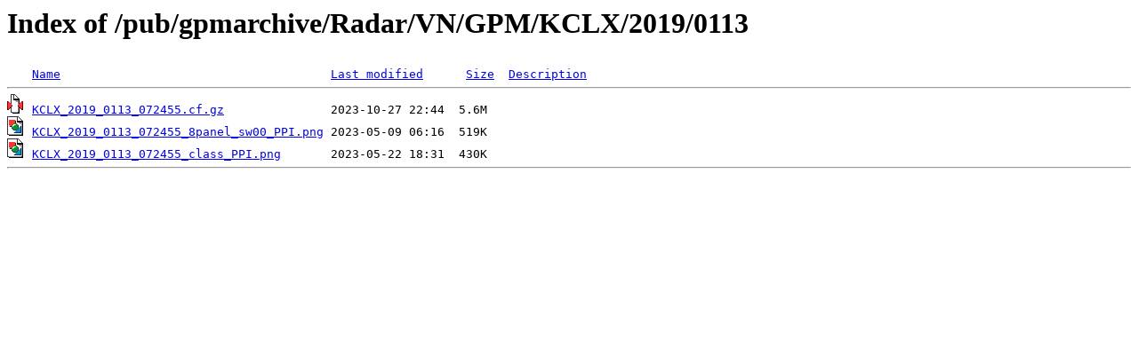

--- FILE ---
content_type: text/html;charset=ISO-8859-1
request_url: https://pmm-gv.gsfc.nasa.gov/pub/gpmarchive/Radar/VN/GPM/KCLX/2019/0113/?C=D;O=A
body_size: 945
content:
<!DOCTYPE HTML PUBLIC "-//W3C//DTD HTML 3.2 Final//EN">
<html>
 <head>
  <title>Index of /pub/gpmarchive/Radar/VN/GPM/KCLX/2019/0113</title>
 </head>
 <body>
<h1>Index of /pub/gpmarchive/Radar/VN/GPM/KCLX/2019/0113</h1>
<pre><img src="/icons/blank.gif" alt="Icon "> <a href="?C=N;O=A">Name</a>                                      <a href="?C=M;O=A">Last modified</a>      <a href="?C=S;O=A">Size</a>  <a href="?C=D;O=D">Description</a><hr><img src="/icons/compressed.gif" alt="[   ]"> <a href="KCLX_2019_0113_072455.cf.gz">KCLX_2019_0113_072455.cf.gz</a>               2023-10-27 22:44  5.6M  
<img src="/icons/image2.gif" alt="[IMG]"> <a href="KCLX_2019_0113_072455_8panel_sw00_PPI.png">KCLX_2019_0113_072455_8panel_sw00_PPI.png</a> 2023-05-09 06:16  519K  
<img src="/icons/image2.gif" alt="[IMG]"> <a href="KCLX_2019_0113_072455_class_PPI.png">KCLX_2019_0113_072455_class_PPI.png</a>       2023-05-22 18:31  430K  
<hr></pre>
</body></html>
